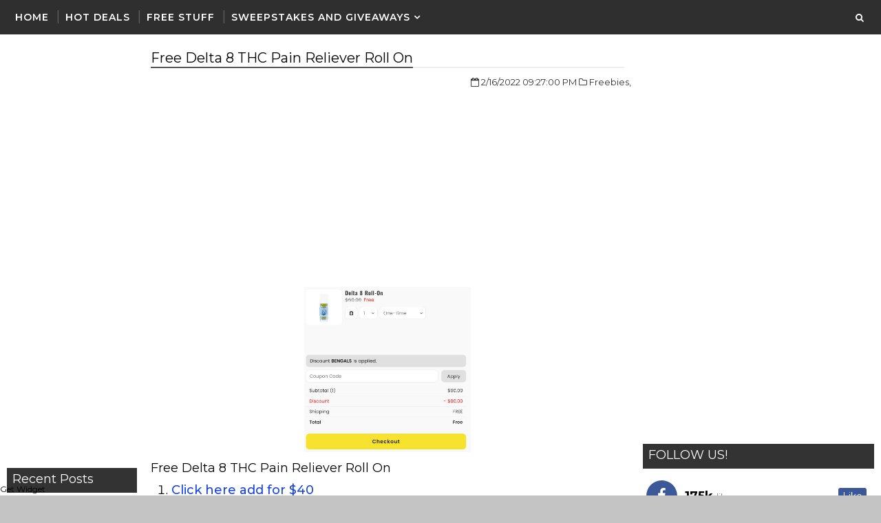

--- FILE ---
content_type: text/html; charset=utf-8
request_url: https://www.google.com/recaptcha/api2/aframe
body_size: 268
content:
<!DOCTYPE HTML><html><head><meta http-equiv="content-type" content="text/html; charset=UTF-8"></head><body><script nonce="0ZFhKyURT6qjIpO0Q860BQ">/** Anti-fraud and anti-abuse applications only. See google.com/recaptcha */ try{var clients={'sodar':'https://pagead2.googlesyndication.com/pagead/sodar?'};window.addEventListener("message",function(a){try{if(a.source===window.parent){var b=JSON.parse(a.data);var c=clients[b['id']];if(c){var d=document.createElement('img');d.src=c+b['params']+'&rc='+(localStorage.getItem("rc::a")?sessionStorage.getItem("rc::b"):"");window.document.body.appendChild(d);sessionStorage.setItem("rc::e",parseInt(sessionStorage.getItem("rc::e")||0)+1);localStorage.setItem("rc::h",'1768990665676');}}}catch(b){}});window.parent.postMessage("_grecaptcha_ready", "*");}catch(b){}</script></body></html>